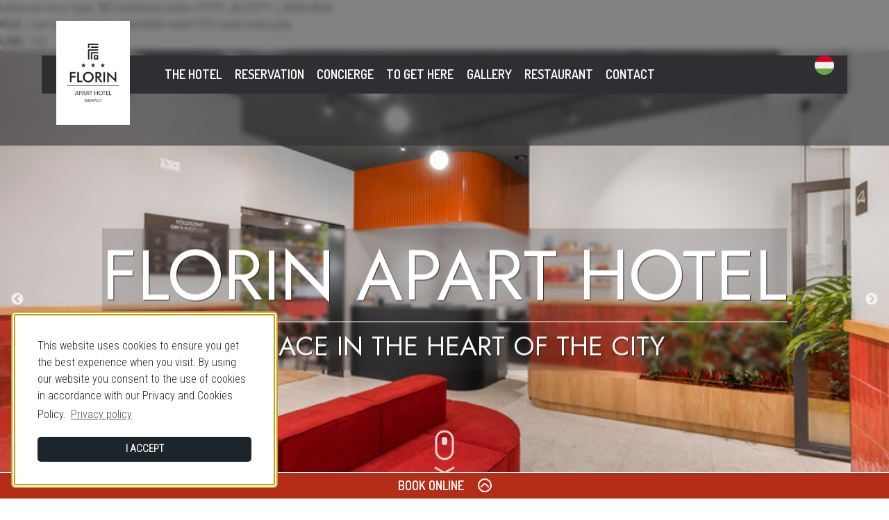

--- FILE ---
content_type: text/html; charset=utf-8
request_url: https://florinaparthotel.com/togethere
body_size: 5154
content:
Unknown error type: [8] Undefined index: HTTP_ACCEPT_LANGUAGE<br />
<b>FILE:</b> /var/www/clients/client846/web3755/web/index.php<br />
<b>LINE:</b> 132<br />
<!DOCTYPE html>
<html class="no-js" lang="en-US">
    <head>
<script type="text/javascript"
src="https://onsite.optimonk.com/script.js?account=253317"
async></script>
        <base href="https://florinaparthotel.com/" />
        <meta charset="utf-8" />
        <meta name="viewport" content="width=device-width, initial-scale=1.0" />
        <meta name="keywords" content="Hotel, Florin, szálloda, szállás, Budapest, szobák, rooms, wellness, superior, deluxe" />
        <meta name="description" content="A Florin Apart Hotel, melynek a lenyűgöző, korábban Haggenmacher Palotaként ismert épület ad otthont az Andrássy úton található, Budapest vibráló központjában." />
        
        <title>FLORIN APART HOTEL / To get here</title>
        
        <link rel="preconnect" href="https://fonts.googleapis.com">
        <link rel="preconnect" href="https://fonts.gstatic.com" crossorigin>
        <link href="https://fonts.googleapis.com/css2?family=Libre+Bodoni&display=swap" rel="stylesheet">
        <link href='https://fonts.googleapis.com/css?family=Roboto+Condensed:300|Roboto:400,100,400italic,700,700italic&subset=latin,latin-ext' rel='stylesheet' type='text/css'>
        <link href='https://fonts.googleapis.com/css?family=Dosis:400,600&subset=latin,latin-ext' rel='stylesheet' type='text/css'>
        
                <link rel="stylesheet" href="https://cdnjs.cloudflare.com/ajax/libs/font-awesome/6.4.0/css/all.min.css" integrity="sha512-iecdLmaskl7CVkqkXNQ/ZH/XLlvWZOJyj7Yy7tcenmpD1ypASozpmT/E0iPtmFIB46ZmdtAc9eNBvH0H/ZpiBw==" crossorigin="anonymous" referrerpolicy="no-referrer" />
        <link rel="stylesheet" href="js/swipebox/css/swipebox.css" />
        <link rel="stylesheet" href="https://code.jquery.com/ui/1.11.4/themes/smoothness/jquery-ui.css" />
        <link rel="stylesheet" href="css/app.css" />
        <link rel="stylesheet" href="css/swiper.css" />
        
        <script src="https://cdnjs.cloudflare.com/ajax/libs/modernizr/2.8.3/modernizr.min.js"></script>
        
        <link rel="stylesheet" type="text/css" href="//cdnjs.cloudflare.com/ajax/libs/cookieconsent2/3.1.1/cookieconsent.min.css" />
        <script src="//cdnjs.cloudflare.com/ajax/libs/cookieconsent2/3.1.1/cookieconsent.min.js"></script>
        
        <!-- Add the slick-theme.css if you want default styling -->
        <link rel="stylesheet" type="text/css" href="//cdn.jsdelivr.net/npm/slick-carousel@1.8.1/slick/slick.css"/>
        <!-- Add the slick-theme.css if you want default styling -->
        <link rel="stylesheet" type="text/css" href="//cdn.jsdelivr.net/npm/slick-carousel@1.8.1/slick/slick-theme.css"/>

        <link rel="stylesheet" href="css/custom.css?v=20200323" />
        
        <link rel="apple-touch-icon-precomposed" sizes="57x57" href="apple-touch-icon-57x57.png" />
        <link rel="apple-touch-icon-precomposed" sizes="114x114" href="apple-touch-icon-114x114.png" />
        <link rel="apple-touch-icon-precomposed" sizes="72x72" href="apple-touch-icon-72x72.png" />
        <link rel="apple-touch-icon-precomposed" sizes="144x144" href="apple-touch-icon-144x144.png" />
        <link rel="apple-touch-icon-precomposed" sizes="60x60" href="apple-touch-icon-60x60.png" />
        <link rel="apple-touch-icon-precomposed" sizes="120x120" href="apple-touch-icon-120x120.png" />
        <link rel="apple-touch-icon-precomposed" sizes="76x76" href="apple-touch-icon-76x76.png" />
        <link rel="apple-touch-icon-precomposed" sizes="152x152" href="apple-touch-icon-152x152.png" />
        <link rel="icon" type="image/png" href="favicon-196x196.png" sizes="196x196" />
        <link rel="icon" type="image/png" href="favicon-96x96.png" sizes="96x96" />
        <link rel="icon" type="image/png" href="favicon-32x32.png" sizes="32x32" />
        <link rel="icon" type="image/png" href="favicon-16x16.png" sizes="16x16" />
        <link rel="icon" type="image/png" href="favicon-128.png" sizes="128x128" />
        <meta name="application-name" content="&nbsp;"/>
        <meta name="msapplication-TileColor" content="#FFFFFF" />
        <meta name="msapplication-TileImage" content="mstile-144x144.png" />
        <meta name="msapplication-square70x70logo" content="mstile-70x70.png" />
        <meta name="msapplication-square150x150logo" content="mstile-150x150.png" />
        <meta name="msapplication-wide310x150logo" content="mstile-310x150.png" />
        <meta name="msapplication-square310x310logo" content="mstile-310x310.png" />
        
        <script>
                
        var cookie_lang = {
            message: 'This website uses cookies to ensure you get the best experience when you visit. By using our website you consent to the use of cookies in accordance with our Privacy and Cookies Policy.',
            dismiss: 'I ACCEPT',
            link: 'Privacy policy',
            href: '/pdf/Adatkezelesi_tajekoztato.pdf'
        }
        
                
        window.addEventListener("load", function(){
        window.cookieconsent.initialise({
          "palette": {
            "popup": {
              "background": "#fff",
              "text": "#1c252c"
            },
            "button": {
              "background": "#1c252c",
              "text": "#fff",
              "border": "transparent"
            }
          },
          "position": "bottom-left",
          "content": {
            "message": cookie_lang.message,
            "dismiss": cookie_lang.dismiss,
            "link": cookie_lang.link,
            "href": cookie_lang.href
          }
        })});
        
        </script>
        
        
        <!-- Google Tag Manager -->
        <!-- End Google Tag Manager -->
        
        
    </head>
    <body>
    <!-- Google Tag Manager (noscript) -->
    <noscript><iframe src="https://www.googletagmanager.com/ns.html?id=GTM-PGNVXHZ" height="0" width="0" style="display:none;visibility:hidden"></iframe></noscript>
    <!-- End Google Tag Manager (noscript) -->
    
    <div id="loader">
        <div class="loader-text">FLORIN APART HOTEL<br>
            <img src="/img/ring.svg" alt="loading..." height="80" width="80">
        </div>
    </div>   
    
    <!-- Navigation for desktop -->
    <div id="hpz_menu" class="show-for-large-up">
        <div class="row">
            <nav class="top-bar" data-topbar="" role="navigation" data-options="custom_back_text:false">
                <ul class="title-area">
                    <li class="name" id="logo-img">
                        <h1>
                            <a href="/home"><img src="img/logo.png" alt="HPZ"></a>
                        </h1>
                    </li>
                    <li class="toggle-topbar menu-icon">
                        <a href="#">
                            <span></span>
                        </a>
                    </li>
                </ul>
                <section class="top-bar-section">
                    <ul class="left" id="hpz-desktop-navigation">
                        <li id="hpz-home-link"><a href="/home"> <i class="fa fa-lg fa-home" aria-hidden="true"></i> </a></li>
                        <li class="has-dropdown">
  <a href="/home#first-section">The Hotel</a>
  <ul class="dropdown">
    <li class="divider"></li>
    <li><a class="" data-jump="#studio" href="/home#studio">Apartments</a></li>
    <li class="divider"></li>
    <li><a class="" data-jump="#services" href="/home#services">Services</a></li>
    <li class="divider"></li>
  </ul>
</li>
<li class="has-dropdown">
  <a href="/reservation#first-section">Reservation</a>
  <ul class="dropdown">
    <li class="divider"></li>
    <li><a href="https://ibe.sabeeapp.com/properties/Florin-Apart-Hotel-foglalás/?p=bSp045efa23f2c01c27&amp;l=en" target="_blank">Online booking</a></li>
    <li class="divider"></li>
    <li><a class="" data-jump="#booking-policies" href="/reservation#booking-policies">Booking policies</a></li>
    <li class="divider"></li>
  </ul>
</li>
<li class="has-dropdown">
  <a href="/concierge#first-section">Concierge</a>
  <ul class="dropdown">
    <li class="divider"></li>
    <li><a class="" data-jump="#requests" href="/concierge#requests">Questions & requests</a></li>
    <li class="divider"></li>
    <li><a class="" data-jump="#nearby" href="/concierge#nearby">Nearby Sites to visit</a></li>
    <li class="divider"></li>
  </ul>
</li>
<li class="has-dropdown">
  <a href="/togethere#first-section">To get here</a>
  <ul class="dropdown">
    <li class="divider"></li>
    <li><a class="scrollto" data-jump="#map" href="#map">Map</a></li>
    <li class="divider"></li>
    <li><a class="scrollto" data-jump="#directions" href="#directions">Directions</a></li>
    <li class="divider"></li>
  </ul>
</li>
<li><a href="/gallery#first-section">Gallery</a></li>
<li><a href="/restaurant#first-section">Restaurant</a></li>
<li><a href="/contact">Contact</a></li>

                    </ul>
                    <div class="right" id="lang-change-box">
                                                <a href="/changelang/hu"><img src="/img/hu.svg" alt="magyar" title="Magyar nyelv" style="height:28px;"></a>                    </div>
                                    </section>
            </nav>
        </div>
    </div>
    <!-- /Navigation for desktop -->
    
    <!-- Navigation for mobil -->
    <div class="hide-for-large-up">
        <div id="hpz_mobil_menu_logo"></div>
        <div id="hpz_mobile_navigation_opener_wrapper" class="hpz_mobile_navigation_opener_wrapper_background opener_wrapper_large">
            <div id="hpz_mobile_navigation_opener">
                <span></span>
                <span></span>
            </div>
        </div>
        <div id="hpz_mobile_navigation">
            <div id="hpz_mobile_navigation_links">
                <ul>
                    <li class="has-dropdown">
  <a href="/home#first-section">The Hotel</a>
  <ul class="dropdown">
    <li><a class="" data-jump="#studio" href="/home#studio">Apartments</a></li>
    <li><a class="" data-jump="#services" href="/home#services">Services</a></li>
    <li class="divider"></li>
  </ul>
</li>
<li class="has-dropdown">
  <a href="/reservation#first-section">Reservation</a>
  <ul class="dropdown">
    <li><a href="https://ibe.sabeeapp.com/properties/Florin-Apart-Hotel-foglalás/?p=bSp045efa23f2c01c27&amp;l=en" target="_blank">Online booking</a></li>
    <li><a class="" data-jump="#booking-policies" href="/reservation#booking-policies">Booking policies</a></li>
    <li class="divider"></li>
  </ul>
</li>
<li class="has-dropdown">
  <a href="/concierge#first-section">Concierge</a>
  <ul class="dropdown">
    <li><a class="" data-jump="#requests" href="/concierge#requests">Questions & requests</a></li>
    <li><a class="" data-jump="#nearby" href="/concierge#nearby">Nearby Sites to visit</a></li>
    <li class="divider"></li>
  </ul>
</li>
<li class="has-dropdown">
  <a href="/togethere#first-section">To get here</a>
  <ul class="dropdown">
    <li><a class="scrollto" data-jump="#map" href="#map">Map</a></li>
    <li><a class="scrollto" data-jump="#directions" href="#directions">Directions</a></li>
    <li class="divider"></li>
  </ul>
</li>
<li><a href="/gallery#first-section">Gallery</a></li>
<li><a href="/restaurant#first-section">Restaurant</a></li>
<li><a href="/contact">Contact</a></li>

                    <li>
                        <div style="margin:0 2rem;">
                            <select id="select-lang-mobile">
                                <option value="en" selected="1">ENG</option>
                                <option value="hu" >HUN</option>
                            </select>
                        </div>
                    </li>
                </ul>
            </div>
        </div>
    </div>
    
    <!-- Fullscreen slider -->
    <div class="full-window-slider">
        <div id="slider-headline">
            <div class="slider-title">FLORIN APART HOTEL</div>
            <div class="slider-slogan">A place in the heart of the city</div>
        </div>
        <div id="slick-controls"></div>
        <div id="main-slider">
                        <div class="main-slider-slide"><img src="uploads/image/slider/1/Hotel_Florin-074.jpg" alt="kép" class="main-slider-slide-pic"></div>
                        <div class="main-slider-slide"><img src="uploads/image/slider/1/Hotel_Florin-010_2k.jpg" alt="kép" class="main-slider-slide-pic"></div>
                        <div class="main-slider-slide"><img src="uploads/image/slider/1/hall.jpg" alt="kép" class="main-slider-slide-pic"></div>
                        <div class="main-slider-slide"><img src="uploads/image/slider/1/Hotel_Florin-060_2k.jpg" alt="kép" class="main-slider-slide-pic"></div>
                        <div class="main-slider-slide"><img src="uploads/image/slider/1/konyha.jpg" alt="kép" class="main-slider-slide-pic"></div>
                    </div>
        <a href="#first-section" id="slider-mouse">&nbsp;</a>
    </div>
    <!-- /Fullscreen slider -->
    
    
    <!-- CONTENT -->
    <div id="first-section"></div>
    <div class="white-bg" id="directions">
    <div class="row">
        <div class="small-12 columns">
            <h1>DIRECTIONS</h1>
            <h2>Hungarian-English DICTIONARY</h2>
<p>utca = street<br />
út = road<br />
tér = square<br />
híd = bridge&#160;</p>
<h2>From Budapest Liszt Ferenc AIRPORT</h2>
<p>The hotel is easy to access by public transportation. The closest  metro station is Budapest’s main transportation hub, Deák Ferenc tér  where metro lines 1, 2 and 3 are crossing. From Liszt Ferenc  International Airport the local Airport Bus takes you to Kőbánya Kispest  terminal station of Metro 3 (Blue line) that leades you directly to  Deák Ferenc tér. From here it is a 3 minutes walk on Károly körút. For  this journey you will need 2 tickets (one for the bus, one for the  metro) that can be purchased at the bus stop or from the bus driver.  Tickets always need to be validated.</p>
<h2>From Keleti railway station</h2>
<p>Keleti Railway Station is connected to Metro 2 (red line) that you  can take to Deak Ferenc ter. It is a 3 minutes walk from here on Karoly  körút. For this journey you will need one ticket that can be purchased  at the entrance to the Metro. Tickets always need to be validated.</p>
        </div>
    </div>
</div><div class="lightgrey-bg" id="">
    <div class="row">
        <div class="small-12 columns">
            <h1>PARKING</h1>
            <h2>IN THE STREET</h2>
<p>Drivers must pay between 8 a.m. and 10 p.m. on workdays.<br />
The parking meters accept coins (Hungarian Forint) only.<br />
Parking time cannot exceed the 3-hour limit.</p>
<h2>PRIVATE PARKING</h2>
<p>In the courtyard of the building<br />
Booking in advance is required. Please, send us an e-mail, we have limited parking spaces.<br />
Parking fee: EUR 25 / day</p>
        </div>
    </div>
</div><div class="white-bg" id="map">
    <div class="row">
        <div class="small-12 columns">
            <h1>MAP</h1>
            <p><style type="text/css">
    .google-maps {
        position: relative;
        padding-bottom: 75%; // This is the aspect ratio
        height: 0;
        overflow: hidden;
    }
    .google-maps iframe {
        position: absolute;
        top: 0;
        left: 0;
        width: 100% !important;
        height: 100% !important;
    }
</style></p>
<div class="google-maps">
<p><iframe src="https://www.google.com/maps/embed?pb=!1m18!1m12!1m3!1d2695.653609474013!2d19.055336976844284!3d47.49666099556221!2m3!1f0!2f0!3f0!3m2!1i1024!2i768!4f13.1!3m3!1m2!1s0x4741dc421cfab589%3A0xe1eac7f7f34f7aba!2sBudapest%2C%20K%C3%A1roly%20krt.%209%2C%201075!5e0!3m2!1shu!2shu!4v1682638691543!5m2!1shu!2shu" width="1920" height="300" style="border:0;" allowfullscreen="" loading="lazy" referrerpolicy="no-referrer-when-downgrade"></iframe></p>
</div>
        </div>
    </div>
</div>
    <!-- /CONTENT -->
    
    <div class="black-bg" id="footer-copyright">
        <div class="row">
            <div class="small-12 medium-12 large-6 columns text-center">1075 Budapest, Károly Körút 9.<br>NTAK: SZ23061225</div>
            <div class="small-12 medium-12 large-6 columns text-center"><a href="mailto:reception@florinhotel.hu">reception@florinhotel.hu</a><br><a href="tel:+36 20 380 0970">+36 20 380 0970</a> &nbsp; <a href="tel:+36 20 376 8480">+36 20 376 8480</a></div>
        </div>
    </div>
    <div class="bottom-padding"></div>
    
    <div id="checkin-wrapper" class="checkin-closed">
        <div id="checkin-wrapper-underline">
            <a id="checkin-link" href="https://ibe.sabeeapp.com/properties/Florin-Apart-Hotel-foglalás/?p=bSp045efa23f2c01c27&l=en" target="_blank">
                <span id="find-rooms">book online</span>
                <span id="checkin-arrow">&nbsp;</span>
            </a>
        </div>
    </div>
    
    <script src="https://onboard.triptease.io/bootstrap.js?integrationId=01DD14QCJGXY9DW0VK3PA2BAAV" defer async crossorigin="anonymous" type="text/javascript"></script>
    
    <script src="https://code.jquery.com/jquery-2.1.4.min.js"></script> 
    <script src="https://code.jquery.com/ui/1.11.4/jquery-ui.min.js"></script> 
    <script src="https://cdnjs.cloudflare.com/ajax/libs/jquery-easing/1.3/jquery.easing.min.js"></script> 
    <script src="https://cdnjs.cloudflare.com/ajax/libs/jquery-mousewheel/3.1.13/jquery.mousewheel.min.js"></script>
    <script src="https://cdnjs.cloudflare.com/ajax/libs/Swiper/3.1.7/js/swiper.jquery.min.js"></script>
    <script src="https://cdnjs.cloudflare.com/ajax/libs/jquery-scrollTo/2.1.2/jquery.scrollTo.min.js"></script>
    <script src="js/swipebox/js/jquery.swipebox.min.js"></script>
    <script src="https://cdnjs.cloudflare.com/ajax/libs/js-cookie/2.2.1/js.cookie.min.js" integrity="sha256-oE03O+I6Pzff4fiMqwEGHbdfcW7a3GRRxlL+U49L5sA=" crossorigin="anonymous"></script>
    <script src="js/foundation.min.js"></script> 
    <script src="//cdn.jsdelivr.net/npm/slick-carousel@1.8.1/slick/slick.min.js"></script>
    <script src="js/app.js?v=20230428"></script>
        </body>
</html>

--- FILE ---
content_type: text/css
request_url: https://florinaparthotel.com/css/custom.css?v=20200323
body_size: 4451
content:
@import url('https://fonts.googleapis.com/css2?family=Jost&display=swap');
/*
font-family: 'Josefin Sans', sans-serif;
font-family: 'Jost', sans-serif;
*/


:root {
    --orange-rgb: 180 45 25; /* af4127 */
    --khaki-rgb: 125 105 85; /* 7d6955 */
    --mattfjord-rgb: 113 125 120; /* 717d78 */
    --dark-rgb: 46 47 50; /* 2e2f32 */
    
    --c-orange: rgb(var(--orange-rgb));
    --c-khaki: rgb(var(--khaki-rgb)); 
    --c-mattfjord: rgb(var(--mattfjord-rgb)); 
  
    --c-yellow: rgb(var(--orange-rgb));
    --c-dark: rgb(var(--dark-rgb)); 
    --c-dark-a: rgb(var(--dark-rgb) / 0.6); 
    --c-dark-a-8: rgb(var(--dark-rgb) / 0.8); 
    --c-light: rgb(var(--dark-rgb) / 0.25); 

  
  --f-jost: 'Jost', sans-serif;
}


button, .button {
	background-color: var(--c-dark);
}
button:hover, button:focus, .button:hover, .button:focus {
	background-color: var(--c-dark-a-8);
}

.cc-window {
	color: #6e6f70;
    font-family: 'Roboto Condensed', Roboto,"Helvetica Neue",Helvetica,Arial,sans-serif;
	font-style: normal;
	font-weight: normal;
	line-height: 1.5;
    border: 6px double #c5a01b;
    border-radius: 6px;
}
.cc-btn {
    border-radius: 5px;
}

#loader {
    display: grid;
    place-items: center;
    position: fixed;
    top: 0;
    left: 0;
    right: 0;
    bottom: 0;
    width: 100%;
    height: 100%;
    background: var(--c-orange);
    z-index: 999999999;
    text-align: center;
}
#loader .loader-text {
    font-size: 2em;
    font-family: var(--f-jost);
    line-height: 1.5;
    color: var(--c-dark);
}

#loader .loader-text img {
    margin-top: 1em;
}
.loaded #loader {
    opacity: 0;
    visibility: hidden;
    -webkit-transition: all 0.3s ease-out; 
            transition: all 0.3s ease-out;
}
.no-js #loader {
    display: none;
}

input[type="text"][readonly] {
    background-color: #ffffff;
}

#swipebox-overlay {
	z-index: 99999999 !important;
}

.no-margin-top {
    margin-top: 0;
}

#hpz_menu {
    position: absolute;
    top: 0;
    left: 0;
    width: 100%;
    height: 210px;
    padding-top: 80px;
    background-color: var(--c-dark-a);
    z-index: 10000002;
    transition: all 0.3s ease 0s; 
    backdrop-filter: blur(4px);
}

/* menüsor hátterének a színe */
#hpz_menu .top-bar {
    background: var(--c-dark);
}
.top-bar-section ul li {
	background: var(--c-dark);
}
.top-bar-section li:not(.has-form) a:not(.button) {
	background: var(--c-dark);
}

#hpz_menu .top-bar .title-area {
    position: relative;
    top: -50px;
    left: -10px;
    margin: 0;
}

#hpz_menu .top-bar select {
    margin: 0;
    padding: 0 1.2rem 0 .2rem;
    border: none;
    font: 1.125rem 'Dosis', sans-serif;
}

#hpz-home-link {
    display: none;
}

#hpz_menu .search-form {
    padding-top: 1rem;
}
#hpz_menu .search-form input {
    background-color: rgba(255,255,255,.7);
    border: none;
}
#hpz_menu .search-form a {
    background-color: #000;
    border: none;
    padding-top: .4625rem;
    padding-bottom: .5rem;
    padding-left: 1.5rem;
    padding-right: 1.5rem;
}

#hpz_menu_mobil .top-bar .title-area li h1 a {
    font-family: 'Dosis', sans-serif;
    font-size: 1.125rem;
    font-weight: 600;
    text-transform: uppercase;
}
#hpz_menu_mobil .top-bar select {
    margin: 0;
    padding: 0 1.2rem 0 .2rem;
    border: none;
    font: 1.125rem 'Dosis', sans-serif;
}
#hpz_menu_mobil .top-bar-section ul li {
    border-top: 1px solid #333 !important;
}


/* MOBILE NAVIGATION
_____________________________________________________________________________*/
#hpz_mobile_navigation {
    position: fixed;
    z-index: 10000003;
    top: 0;
    width: 100%;
    height: 84px;
    /*
    background: rgba(0,0,0,.8);
    color: #fff;*/
}

#hpz_mobil_menu_logo {
    position: absolute;
    z-index: 10000005;
    top: 5px;
    right: 10px;
    width: 94px;
    height: 120px;
    background-color: #fff;
    background-image: url("/img/logo.png");
    background-repeat: no-repeat;
    background-size: contain;
    background-position: center;
}

#hpz_mobil_menu_find {
    display: block;
    position: absolute;
    top: 50%;
    right: 5%;
    width: 100px;
    height: 60px;
    margin-top: -30px;
    color: #fff;
    font: 600 1.125rem/1.5 Dosis, Roboto, "Helvetica Neue", Helvetica, Arial, sans-serif;
    text-align: center;
    text-decoration: none;
    text-transform: uppercase;
}

/* OPENER ICON */
#hpz_mobile_navigation_opener_wrapper {
    z-index: 10000006;
    right: 10px;
    height: 46px;
}
#hpz_mobile_navigation_opener_wrapper.opener_wrapper_large {
    position: absolute;
    top: 125px;
    width: 94px;
}
#hpz_mobile_navigation_opener_wrapper.opener_wrapper_small {
    position: fixed;
    top: 5px !important;
    width: 70px !important;
}


.hpz_mobile_navigation_opener_wrapper_background {
  background: rgba(0,0,0,.8);
    
}

#hpz_mobile_navigation_opener {
    width: 40px;
    height: 40px;
    position: absolute;
    top: 50%;
    left: 50%;
    margin-top: -20px;
    margin-left: -20px;
    -webkit-transform: rotate(0deg);
    -moz-transform: rotate(0deg);
    -o-transform: rotate(0deg);
    transform: rotate(0deg);
    -webkit-transition: .5s ease-in-out;
    -moz-transition: .5s ease-in-out;
    -o-transition: .5s ease-in-out;
    transition: .5s ease-in-out;
    cursor: pointer;
}

#hpz_mobile_navigation_opener span {
    display: block;
    position: absolute;
    height: 2px;
    width: 80%;
    margin-left: 10%;
    background: #fff;
    border-radius: 0px;
    opacity: 1;
    left: 0;
    -webkit-transform: rotate(0deg);
    -moz-transform: rotate(0deg);
    -o-transform: rotate(0deg);
    transform: rotate(0deg);
    -webkit-transition: .25s ease-in-out;
    -moz-transition: .25s ease-in-out;
    -o-transition: .25s ease-in-out;
    transition: .25s ease-in-out;
}

#hpz_mobile_navigation_opener span:nth-child(1) {
    top: 50%;
    margin-top: -10%;
}

#hpz_mobile_navigation_opener span:nth-child(2) {
    top: 50%;
    margin-top: 10%;
}

#hpz_mobile_navigation_opener.open {
    /* background-color: #fff; */
}

#hpz_mobile_navigation_opener.open span {
    /* background-color: #000; */
    margin-top: 0;
}

#hpz_mobile_navigation_opener.open span:nth-child(1) {
    top: 50%;
    -webkit-transform: rotate(135deg);
    -moz-transform: rotate(135deg);
    -o-transform: rotate(135deg);
    transform: rotate(135deg);
}

#hpz_mobile_navigation_opener.open span:nth-child(2) {
    top: 50%;
    -webkit-transform: rotate(-135deg);
    -moz-transform: rotate(-135deg);
    -o-transform: rotate(-135deg);
    transform: rotate(-135deg);
}

/* DROPDOWN MENU */

#hpz_mobile_navigation_links {
    display: none;
    position: absolute;
    top: 0px;
    width: 100%;
    background: rgba(0,0,0,.8);
}
#hpz_mobile_navigation_links ul {
    margin: 0;
    list-style: none;
}
#hpz_mobile_navigation_links ul li a {
    display: block;
    padding: 0.2rem;
    color: #fff;
    font: 400 1.3rem/1.5 Dosis, Roboto, "Helvetica Neue", Helvetica, Arial, sans-serif;
    text-align: center;
    text-decoration: none;
    text-transform: uppercase;
}
#hpz_mobile_navigation_links ul li ul li a {
    padding: 0.2rem;
    font-size: 1rem;
    text-transform: none;
}
#hpz_mobile_navigation_links ul li ul {
    display: none;
    margin: 0 1rem;
    border-top: 1px solid #fff;
    border-bottom: 1px solid #fff;
}
/*
_____________________________________________________________________________*/

.full-window-slider {
    width: 100%;
    height: 100vh;
    overflow: hidden;
    position: relative;
    background: #222;
}
#slider-headline {
	position: absolute;
	width: auto;
	top: 50%;
	left: 50%;
	transform: translate(-50%, -50%);
	z-index: 51;
	text-align: center;
	text-rendering: optimizelegibility;
	/* border-top: 1px solid #fff; */
	/* border-bottom: 1px solid #fff; */
    background-color: rgb(var(--dark-rgb) / 0.2);
    backdrop-filter: blur(2px);
}

#slider-headline .slider-title {
    padding: 1rem 0;
    margin-inline: 2rem;
    font-family: var(--f-jost);
    font-style: normal;
    font-size: clamp(2rem, 8vw, 6.8rem);
    font-weight: 400;
    line-height: 1;
	color: #fff;
    text-shadow: 1px 1px 1px rgba(0,0,0,.7);
    white-space: nowrap;
}
#slider-headline .slider-slogan {
    padding: 1rem 0;
    margin-inline: 5rem;
    font-family: var(--f-jost);
    font-style: normal;
    font-size: clamp(1rem, 3vw, 2.5rem);
    font-weight: 400;
    line-height: 1;
    color: #fff;
    text-align: center;
    text-shadow: 1px 1px 1px rgba(0,0,0,.7);
    text-transform: uppercase;
    border-top: 1px solid #fff;
}
#slider-mouse {
    display: block;
    position: absolute;
    bottom: 15%;
    left: 50%;
    width: 32px;
    height: 70px;
    margin-left: -16px;
    background: url('../img/mouse.svg') no-repeat;
    background-size: cover;
    opacity: 0.8;
    transition: margin 0.3s ease 0s;
}
#slider-mouse:hover {
    opacity: 1;
    margin-bottom: -6px;
}
#main-slider {
    width: 100%;
    height: 100vh;
}

.main-slider-slide {
    width: 100%;
    height: 100vh;
}

.main-slider-slide-pic {
    max-width: none;
    width: 100%;
    height: 100vh;
    object-fit: cover;
    object-position: center center;
}

#slick-controls {
    position: absolute;
    z-index: 50;
	top: 50%;
	left: 50%;
	transform: translate(-50%, -50%);
	width: calc(100% - 80px);
    height: 200px;
}
/*
*/
/* SMALL SLIDER
_____________________________________________________________________________*/
.small-window-slider {
    width: 100%;
    height: 300px;
    overflow: hidden;
    position: relative;
}
.small-window-slider .orbit-timer {
    display: none;
}
.small-window-slider .orbit-container {
    width: 100%;
    height: 100%;
}
.small-window-slider .orbit-slides-container {
    width: 100%;
    height: 100% !important;
}
.small-window-slider .orbit-slides-container li {
    width: 100%;
    height: 100%;
    background-size: cover;
    background-position: center;
}
.small-window-slider .orbit-container .orbit-prev,
.small-window-slider .orbit-container .orbit-next {
    top: 50%;
    margin-top: -18px;
    width: 36px;
    height: 36px;
    line-height: 30px;
    opacity: 0.8;
    transition: all 0.5s ease 0s;
}
.small-window-slider .orbit-container .orbit-prev {
    margin-left: 10px;
    background: url('../img/slider_left_arrow.svg') no-repeat;
    background-size: cover;
}
.small-window-slider .orbit-container .orbit-next {
    margin-right: 10px;
    background: url('../img/slider_right_arrow.svg') no-repeat;
    background-size: cover;
}
.small-window-slider .orbit-container .orbit-prev:hover,
.small-window-slider .orbit-container .orbit-next:hover {
    opacity: 1;
}
.small-window-slider .orbit-bullets-container {
    position: absolute;
    bottom: 2%;
    left: 50%;
    width: 240px;
    margin-left: -120px;
}
.small-window-slider .orbit-bullets li {
    border: 2px solid #fff;
}

@media only screen and (max-width: 40em) {
    .small-window-slider .orbit-container .orbit-bullets,
    .small-window-slider .orbit-container .orbit-next,
    .small-window-slider .orbit-container .orbit-prev {
        display: block; 
    }
}

/* FOOTER
_____________________________________________________________________________*/

#footer-copyright {
    background: var(--c-dark);
}
/* #footer-copyright::after { */
    /* display: block; */
    /* content: ""; */
    /* height: 2.3rem; */
/* } */
#footer-copyright a {
    color: #fff;
}

#footer-copyright a:hover {
    border-bottom: 1px solid #fff;
}

/* CHECK-IN
_____________________________________________________________________________*/
.bottom-padding {
    height: 2.3rem;
}

#checkin-wrapper {
    position: fixed;
    bottom: 0;
    left: 0;
    right: 0;
    z-index: 9998;
    overflow: hidden;
    background-color: rgb(var(--orange-rgb) / 1);
    color: var(--c-dark);
    text-align: center;
    border-top: 1px solid #fff;
    border-bottom: 1px solid #fff;
}
#checkin-wrapper-underline {
}
#checkin-link {
    padding: 0.3rem;
    display: inline-block;
}
#checkin-arrow {
    display: inline-block;
    margin-left: 1rem;
    width: 20px;
    height: 20px;
    line-height: 20px;
    text-align: center;
    border: 2px solid #fff;
    border-radius: 50%;
    cursor: pointer;
    color: var(--c-dark);
    background-repeat: no-repeat;
    background-position: center;
    background-image: url('../img/up_arrow.svg');
    transition: all 0.3s ease 0s;
}
#checkin-link:hover > #checkin-arrow {
    transform: rotate(90deg);
}
#find-rooms {
    color: #fff;
    font-family: "Dosis",sans-serif;
    font-size: 1.125rem;
    font-weight: 600;
    text-align: center;
    text-transform: uppercase;
}
/*
#checkin-wrapper.checkin-closed {
    height: 2.3rem;
}
#checkin-wrapper.checkin-open {
    height: 15rem;
}
#checkin-box {
    position: absolute;
    left: 0;
    right: 0;
    top: 0;
    color: #fff;
}
#find-rooms {
    color: #fff;
    border-bottom: 1px solid #fff;
    font-family: "Dosis",sans-serif;
    font-size: 1.125rem;
    font-weight: 600;
    text-align: center;
    text-transform: uppercase;
}
#find-rooms-opener-panel {
    position: absolute;
    top: 0;
    left: 0;
    width: 100%;
    height: 2.2rem;
    cursor: pointer;
}
#checkin-opener {
    position: absolute;
    left: 50%;
    top: 8px;
    margin-left: 150px;
    width: 20px;
    height: 20px;
    line-height: 30px;
    text-align: center;
    border: 1px solid #fff;
    border-radius: 50%;
    cursor: pointer;
    color: #fff;
    /* background-color: #333333; */
    background-repeat: no-repeat;
    background-position: center;
    /* box-shadow: 0 0 0 4px #333333; */
}
#checkin-wrapper.checkin-closed > #checkin-opener {background-image: url('../img/up_arrow.svg');}
#checkin-wrapper.checkin-open > #checkin-opener {background-image: url('../img/down_arrow.svg');}
#checkin-form {
    margin-top: 1rem;
}
#checkin-form a {
    color: #fff;
}
#checkin-form label {
    color: #fff;
    font-family: "Dosis",sans-serif;
    font-size: 0.875rem;
    font-weight: 600;
}
@media only screen and (max-width: 64.0625em) {
    #checkin-form {
        margin-top: 0.4rem;
    }
    #checkin-form input {
        margin-bottom: 0.4rem;
        height: 1.8rem;
        padding: 0.2rem;
        line-height: normal;
    }
    #checkin-form select {
        margin-bottom: 0.4rem;
        height: 1.8rem;
        padding: 0.2rem;
        line-height: normal;
    }
    #checkin-form button {
        margin-bottom: 0.4rem;
        font-size: 0.8rem;
    }
    #checkin-form .fa-2x {
        font-size: 1.8rem;
    }
}
@media only screen and (max-width: 40.0625em) {
}
*/

.btn-dark {
    background-color: #000;
    color: #fff;
    padding: 0.5rem !important;
}

.btn-grey {
    background-color: #959595;
    color: #fff;
    padding: 0.5rem !important;
}
/* CONTENT CSS
_____________________________________________________________________________*/

.white-bg {
    padding: 1rem 0;
    background-color: #fff;
}

.lightgrey-bg {
    padding: 1rem 0;
    background-color: #f2f2f2;
    
}

.black-bg {
    padding: 1rem 0;
    background-color: #000;
    color: #fff;
}

.grey-bg {
    padding: 1rem 0;
    background-color: #e5e5e5;
    border-top: 1px solid #ccc;
    border-bottom: 1px solid #ccc;
}

.no-padding {
    padding: 0;
}

blockquote {
    padding: 0;
    font-family: Georgia, Cambria, "Times New Roman", Times, serif;
    font-style: italic;
}

blockquote cite {
    margin-top: 1rem;
    text-align: right;
    font-weight: bold;
}

.separator-with-text {
    position: relative;
    width: 100%;
    margin: 0 0 2rem;
    border-bottom: 1px solid #ccc;
    text-align: center;
}

.separator-with-text span {
    display: inline-block;
    position: relative;
    bottom: -1rem;
    padding: .2rem 1rem;
    background-color: #fff;
    text-align: center;
}

.more-features {
    position: relative;
    width: 100%;
    margin: 0 0 2rem;
    border-bottom: 1px solid var(--c-light);
    text-align: center;
}

.more-features a {
    display: inline-block;
    position: relative;
    bottom: -1rem;
    padding: .5rem 1rem;
    background-color: #fff;
    color: var(--c-dark);
    border: 1px solid var(--c-light);
    text-align: center;
    /* font-size: 0.6875rem; */
    font-size: 1rem;
    line-height: 1;
    transition: all 300ms ease-out;
}
.more-features a:hover {
    color: var(--c-orange);
    border: 1px solid var(--c-dark);
}

a.check-rates-btn {
    white-space: nowrap;
    font-size: 1rem !important;
}
@media only screen and (max-width: 40.0625em) {
    a.button.tiny.check-rates-btn {
        padding: 0.625rem 0.5rem;
    }
}

/* Swiper
_____________________________________________________________________________*/
.swiper-container {
    width: 100%;
    height: 400px;
}
.swiper-slide {
    position: relative;
    max-width: 72.5rem;
    height: 400px;
    max-height: 400px;
    background-color: #222;
}
.swiper-slide-picture {
    position: relative;
    width: 100%;
    height: 100%;
    background-repeat: none;
    background-size: cover;
    background-position: center center;
}
.swiper-slide-content {
    position: absolute;
    top: 0;
    right: 0;
    width: 40%;
    height: 100%;
    padding: 1rem 2rem;
    color: #eee;
}
.black-bg-0 {
    background-color: none;
}
.black-bg-1 {
    background-color: rgba(0,0,0,.7);
}
.swiper-slide-content h2 {
    color: #eee;
}

.swiper-button-prev, .swiper-button-next {
    width: 40px;
    height: 60px;
    margin-top: -30px;
    background-size: cover;
}
.swiper-button-next.swiper-button-white, .swiper-container-rtl .swiper-button-prev.swiper-button-white {
    background-image: url('../img/right_arrow.svg');
}

.swiper-button-prev.swiper-button-white, .swiper-container-rtl .swiper-button-next.swiper-button-white {
    background-image: url('../img/left_arrow.svg');
}

@media only screen and (max-width: 64.0625em) {
    /*
    .swiper-container {
        height: 540px;
    }
    .swiper-slide {
        height: 300px;
        max-height: 300px;
    }
    .swiper-slide-content {
        position: relative;
        width: 100%;
        height: auto;
        padding: 1rem 2rem;
        background: none;
        color: #222;
    }
    .swiper-slide-content h2 {
        position: absolute;
        top: 1rem;
        left: 2%;
        width: 45%;
        margin: 0;
        color: #222;
    }
    .swiper-slide-content ul {
        position: absolute;
        top: 1rem;
        right: 2%;
        width: 50%;
        color: #222;
    }
    .swiper-container-horizontal > .swiper-pagination {
        top: 260px;
    }
    */
}
@media only screen and (max-width: 40.0625em) {
    .swiper-slide-content {
        width: 60%;
    }
    .swiper-slide-content li {
        font-size: 0.80rem;
        line-height: 1.5;
    }
}
/* History 
_____________________________________________________________________________*/

.history-wrapper {
    background-image: url('../img/history_line.svg');
    background-repeat: repeat-y;
    background-position: center;
    /*transition: all 1s ease 0s;*/
}
.history-box {
    position: relative;
}
.history-hide {
    display: none;
}
.history-text {
    position: relative;
    width: 50%;
    padding-bottom: 1rem;
}
.history-year {
    position: relative;
    width: 140px;
    height: 140px;
    background-image: url('../img/history_leaf.svg');
    background-repeat: no-repeat;
    background-size: cover;
    text-align: center;
    line-height: 140px;
    color: #6e6f70;
    font-family: Roboto,"Helvetica Neue",Helvetica,Arial,sans-serif;
    font-style: normal;
    font-size: 1.875rem;
    font-weight: 100;
}
.history-first-year {
    background-image: url('../img/history_root.svg');
}

.left-history-box { 
}
.left-history-box .history-text {
    float: left;
    padding-right: 100px;
    background-position: right;
}
.left-history-box .history-year {
    float: left;
    margin-left: -70px;
}

.right-history-box {
 }
.right-history-box .history-text {
    float: right;
    padding-left: 100px;
}
.right-history-box .history-year {
    float: right;
    margin-right: -70px;
}
.learn-more {
    text-align: center;
    margin-bottom: 2rem;
}
.learn-more a {
    display: inline-block;
    padding: .2rem 1rem;
    background-color: #000;
    color: #fff;
    text-align: center;
    font-size: 1rem;
    white-space: nowrap;
}

@media only screen and (max-width: 64.0625em) {
    .history-wrapper {
        background-image: url('../img/history_line.svg');
        background-repeat: repeat-y;
        background-position: 85% ;
    }
    .history-text {
        float: left !important;
        width: 70%;
        padding: 0 !important;
        padding-bottom: 1.5rem!important;
    }
    .history-year {
        float: right !important;
        width: 30% !important;
        height: 30% !important;
        margin: 0 !important;
        background-size: contain;
        background-position: center top;
        background-color: transparent !important;
        line-height: 1;
        padding: 3rem 0;
    }
    .learn-more {
        text-align: right;
    }
    .learn-more a {
        padding: .2rem 0.2rem;
        width: 26%;
        margin: 0 5%;
    }
}


@media only screen and (max-width: 40.0625em) {
    .history-year {
        padding: 2rem 0;
    }
}

/* ALSÓ LINKSOR */
.bottom-3links {}
.bottom-3links-item {}
.bottom-3links-item a {
    display: block;
    position: relative;
}
.bottom-3links-item a .bottom-3links-text {
    display: block;
    position: absolute;
    bottom: 0;
    left: 0;
    width: 100%;
    padding: .25rem 0;
    font-family: var(--f-jost);
    font-size: 1.8rem;
    text-align: center;
    text-transform: uppercase;
    color: #fff;
    background-color: rgba(0,0,0,.5);
    backdrop-filter: blur(2px);
}


/* IDÉZETEK */
.citation {
    
}
.citation-photo {
    float: left;
    margin: 0 2rem 1rem 0;
}
.citation blockquote {
    border: none;
    margin: 1.25rem 0;
}

#lang-change-box {
  padding: 0 1rem;
}
#lang-change-box a {
  display: inline-block;
  padding: 0 0.2rem;
}

#lang-change-box img {
  height: 28px;
}

.title-area img {
height:150px;
width:150px;
object-fit:contain;
}

--- FILE ---
content_type: image/svg+xml
request_url: https://florinaparthotel.com/img/mouse.svg
body_size: 272
content:
<?xml version="1.0" standalone="no"?>
<svg width="32px" height="70px" version="1.1" xmlns="http://www.w3.org/2000/svg">
    <g style="fill:none;stroke:#fff;stroke-width:3;">
        <path d="M 4,20 A 8,8 0 1 1 28,20 L 28,36 M 4,36 A 8,8 0 1 0 28,36 M 4,36 L 4,20" />
        <path d="M 2,60 16,68 30,60" />
    </g>
    <g style="fill:#fff;stroke:none;">
        <circle cx="16" cy="20" r="4" />
        <circle cx="16" cy="24" r="4" />
        <rect x="12" y="20" width="8" height="4" />
    </g>
</svg>

--- FILE ---
content_type: application/javascript
request_url: https://florinaparthotel.com/js/app.js?v=20230428
body_size: 1965
content:
// Foundation JavaScript
// Documentation can be found at: http://foundation.zurb.com/docs
$(document).foundation();

$(document).ready(function () {

    /*
    */
    $('#main-slider').slick({
        dots: false,
        infinite: true,
        speed: 1000,
        fade: true,
        cssEase: 'ease-out',
        autoplay: true,
        autoplaySpeed: 5000,
        adaptiveHeight: true,
        appendArrows: $("#slick-controls")
    });
    
    $('.room-slider').slick({
        dots: false,
        infinite: true,
        speed: 500,
        fade: false,
        cssEase: 'ease-out',
        autoplay: true,
        autoplaySpeed: 5000
    });
  
    /*
    function resizeSlider() {
        $(".full-window-slider").css('height', $(window).height() + 'px');
    }
    
    resizeSlider();
    
    window.onresize = function(event) {
        //resizeSlider();
    }
    */
    
    // fullscreen slider magasság
    
    setTimeout(function(){
        $('body').addClass('loaded');
    }, 1000);
    
    $("#slider-headline-container").ready(function(event) {
        console.log("ready");
        $("#slider-headline-container").parent().find(".orbit-prev,.orbit-next").remove();
        $("#slider-headline-container").parent().append('<span class="orbit-prev"><span></span></span><span class="orbit-next"><span></span></span>');
    });
    
    
    $("#select-lang,#select-lang-mobile").on("change", function(){
        var lng = $(this).val();
        window.location = "/changelang/" + lng;
    });
    
    var navigation_position = function() {
        if($(document).scrollTop() > 0) { // ha lefelé gördítünk
            $("#search-box, #logo-img").hide();
            $("#hpz_menu").css({
                "position":"fixed",
                "padding-top":"0",
                "height": "60px",
                "background-color": "var(--c-dark)"
            });
            $("#hpz-home-link").show();
            
        } else {
            $("#logo-img").show();
            $("#hpz_menu").css({
                "position":"absolute",
                "padding-top":"80px",
                "height": "210px",
                "background-color": "var(--c-dark-a)"
            });
            $("#hpz-home-link").hide();
        }
        
        if($(document).scrollTop() > 125) {
            $("#hpz_mobile_navigation_opener_wrapper").css({
                "position":"fixed",
                "top":"5px",
                "width":"70px"
            });
        } else {
            $("#hpz_mobile_navigation_opener_wrapper").css({
                "position":"absolute",
                "top":"125px",
                "width":"94px"
            });
        }
    };
    
    $(window).load(function() {
        navigation_position();
        $.scrollTo("-=50px");
    });
    $(window).scroll(navigation_position);
    
    // MOBILE NAVIGATION
    $('#hpz_mobile_navigation_opener').click(function(){
		$(this).toggleClass('open');
        $("#hpz_mobile_navigation_opener_wrapper").toggleClass("hpz_mobile_navigation_opener_wrapper_background");
        $("#hpz_mobile_navigation_opener_wrapper").toggleClass("opener_wrapper_large");
        $("#hpz_mobile_navigation_opener_wrapper").toggleClass("opener_wrapper_small");
        $("#hpz_mobil_menu_logo").toggle();
        
        $(".mobile_sub_open").hide();
        $("#hpz_mobile_navigation_links").fadeToggle("fast");
	});
    $("#hpz_mobile_navigation_links > ul > li.has-dropdown > a").on("click", function(e) {
        e.preventDefault();
        if(false == $(this).next().is(':visible')) {
            $('#hpz_mobile_navigation_links > ul ul').fadeOut("fast");
            $(".mobile_sub_open").removeClass("mobile_sub_open");
        }
        $(this).next().toggleClass("mobile_sub_open").fadeToggle("fast");
    });
    
    var mySwiper = new Swiper ('.swiper-container', {
        // Optional parameters
        direction: 'horizontal',
        loop: true,

        // If we need pagination
        pagination: '.swiper-pagination',

        // Navigation arrows
        nextButton: '.swiper-button-next',
        prevButton: '.swiper-button-prev',

        // And if we need scrollbar
        scrollbar: '.swiper-scrollbar',
        
        slidesPerView: 'auto',
        paginationClickable: true,
        spaceBetween: 30,
        centeredSlides: true
    });
    
    $(".scrollto").on('click', function(e){
        e.preventDefault();
        // console.log($(this).attr("href"));
        var target = $(this).data("jump");
        if(true == $("#hpz_mobile_navigation").is(':visible')) {
            $("#hpz_mobile_navigation_opener").trigger("click");
            $.scrollTo($(target), 800, { offset:{ top:-30 } });
        } else {
            $.scrollTo($(target), 800, { offset:{ top:-30 } });
        }
    });
    
    $("#slider-mouse").on('click', function(e) {
        e.preventDefault();
        if(true == $("#hpz_mobile_navigation").is(':visible')) {
            $.scrollTo($("#first-section"), 300, { offset:{ top:-160 } });
        } else {
            $.scrollTo($("#first-section"), 300, { offset:{ top:-30 } });
        }
    });
    
    $(".mf-button").on("click", function(e){
        e.preventDefault();
        var el = $(this).data("mf");
        $("#"+el).slideToggle();
        // $(this).find("span").css("color", "red");
        $(this).find("span").toggle();
    });
    
    /*
    $("#find-rooms-opener-panel").on("click", function(e){
        e.preventDefault();
        var el = $("#checkin-wrapper");
        
        if(el.hasClass('checkin-closed')) {
            el.addClass('checkin-open');
            el.removeClass('checkin-closed'); 
        } else {
            el.removeClass('checkin-open');
            el.addClass('checkin-closed'); 
        }
    });
    
    $("#check-in-date").datepicker();
    
    $("#check-in-date-trigger").on("click", function(e) {
        e.preventDefault();
        $("#check-in-date").datepicker("show");
    });
    */
    
    $(".timeline-button").on("click", function(e){
        e.preventDefault();
        var target_container = $(this).data("target");
        console.log(target_container);
        $("#"+target_container).find(".history-hide").slideToggle();
        $(this).find("span").toggle();
    });
    
    // GALLERY
    
    $(".mp-button").on("click", function(e){
        e.preventDefault();
        var el = $(this).data("mp");
        $("#"+el).slideToggle();
        $(this).find("span").toggle();
    });
    
    $('.swipebox').swipebox();
    
      var lang = $("html").attr("lang"); // get <html lang="...">
  var langValue = "other";

  if (lang === "hu-HU") {
    langValue = "hu";
  } else if (lang === "en-US") {
    langValue = "en";
  }

  // set cookie for 30 days
  document.cookie = "site_lang=" + langValue + "; path=/; max-age=" + (30*24*60*60);

  console.log("Cookie set: site_lang=" + langValue);

});




--- FILE ---
content_type: image/svg+xml
request_url: https://florinaparthotel.com/img/up_arrow.svg
body_size: 177
content:
<?xml version="1.0" standalone="no"?>
<svg width="12px" height="6px" version="1.1" xmlns="http://www.w3.org/2000/svg">
  <line x1="0" y1="6" x2="6" y2="0" stroke="#fff" stroke-width="2" />
  <line x1="6" y1="0" x2="12" y2="6" stroke="#fff" stroke-width="2" />
</svg>